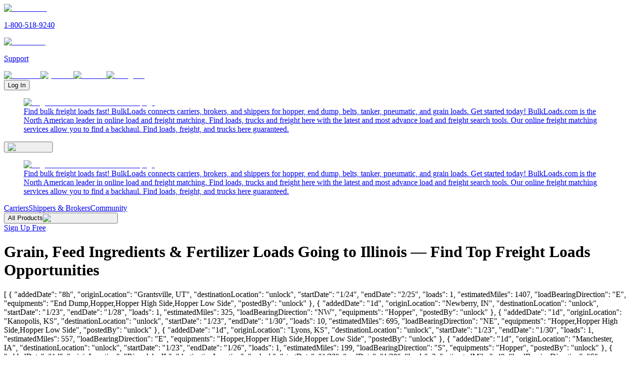

--- FILE ---
content_type: text/html; charset=utf-8
request_url: https://www.bulkloads.com/loads/destinations/illinois/
body_size: 8135
content:
<!DOCTYPE html><html lang="en"><head><meta charSet="utf-8" data-next-head=""/><meta charSet="UTF-8"/><meta name="viewport" content="width=device-width" data-next-head=""/><title data-next-head="">Grain, Feed Ingredients &amp; Fertilizer Loads Going to Illinois</title><link rel="alternate" hrefLang="en" href="https://www.bulkloads.com/loads/destinations/illinois/" data-next-head=""/><link rel="canonical" href="https://www.bulkloads.com/loads/destinations/illinois/" data-next-head=""/><meta name="description" content="Explore grain, feed ingredients &amp; fertilizer loads heading to Illinois. Connect with shippers &amp; brokers for the best freight opportunities." data-next-head=""/><meta property="og:type" content="website" data-next-head=""/><meta property="og:title" content="Grain, Feed Ingredients &amp; Fertilizer Loads Going to Illinois" data-next-head=""/><meta property="og:description" content="Explore grain, feed ingredients &amp; fertilizer loads heading to Illinois. Connect with shippers &amp; brokers for the best freight opportunities." data-next-head=""/><meta property="og:url" content="https://www.bulkloads.com/loads/destinations/illinois/" data-next-head=""/><meta content="index, follow, max-image-preview:large, max-snippet:-1, max-video-preview:-1" name="robots"/><link href="/favicon.ico" rel="shortcut icon"/><meta content="en_US" property="og:locale"/><meta content="https://www.bulkloads.com" name="author"/><meta content="920" property="og:image:width"/><meta content="470" property="og:image:height"/><meta content="summary_large_image" name="twitter:card"/><meta content="BulkLoads.com: The Largest US Bulk Freight Marketplace &amp; Load Board" property="og:site_name"/><meta content="BulkLoads" name="keywords"/><meta content="app-id=641831669, app-argument=https://www.bulkloads.com/" name="apple-itunes-app"/><link rel="preload" href="/_next/static/media/e4af272ccee01ff0-s.p.woff2" as="font" type="font/woff2" crossorigin="anonymous" data-next-font="size-adjust"/><link rel="preload" href="/_next/static/media/47cbc4e2adbc5db9-s.p.woff2" as="font" type="font/woff2" crossorigin="anonymous" data-next-font="size-adjust"/><link rel="preload" href="/_next/static/css/9c544f181f8e15dc.css" as="style"/><link rel="preload" as="image" imageSrcSet="/_next/image/?url=%2F_next%2Fstatic%2Fmedia%2Fbulkloads_logo.acf79a5a.png&amp;w=256&amp;q=75 1x, /_next/image/?url=%2F_next%2Fstatic%2Fmedia%2Fbulkloads_logo.acf79a5a.png&amp;w=384&amp;q=75 2x" data-next-head=""/><script>(function(w,d,s,l,i){w[l]=w[l]||[];w[l].push({'gtm.start':
new Date().getTime(),event:'gtm.js'});var f=d.getElementsByTagName(s)[0],
j=d.createElement(s),dl=l!='dataLayer'?'&l='+l:'';j.async=true;j.src=
'https://www.googletagmanager.com/gtm.js?id='+i+dl;f.parentNode.insertBefore(j,f);
})(window,document,'script','dataLayer','GTM-WNRLV85D');</script><link rel="stylesheet" href="/_next/static/css/9c544f181f8e15dc.css" data-n-g=""/><noscript data-n-css=""></noscript><script defer="" noModule="" src="/_next/static/chunks/polyfills-42372ed130431b0a.js"></script><script defer="" src="/_next/static/chunks/1775-01fdaebb5dd471fb.js"></script><script defer="" src="/_next/static/chunks/4848.84bfe90849ee0f9f.js"></script><script defer="" src="/_next/static/chunks/7527.3b8d99dd5223b96e.js"></script><script src="/_next/static/chunks/webpack-f7e99d2602314885.js" defer=""></script><script src="/_next/static/chunks/framework-2245e2275300e104.js" defer=""></script><script src="/_next/static/chunks/main-4b29ee8bec350440.js" defer=""></script><script src="/_next/static/chunks/pages/_app-8802b777f09928ed.js" defer=""></script><script src="/_next/static/chunks/2229-59b28d1134c1728e.js" defer=""></script><script src="/_next/static/chunks/7713-51a16a3295427dd4.js" defer=""></script><script src="/_next/static/chunks/pages/loads/destinations/%5Bslug%5D-4c74cc8e5656a588.js" defer=""></script><script src="/_next/static/3IDwQLGUXl2wMRoHoqsby/_buildManifest.js" defer=""></script><script src="/_next/static/3IDwQLGUXl2wMRoHoqsby/_ssgManifest.js" defer=""></script></head><body><noscript><iframe height="0" src="https://www.googletagmanager.com/ns.html?id=GTM-WNRLV85D" style="display:none;visibility:hidden" title="Google Tag Manager" width="0"></iframe></noscript><link rel="preload" as="image" imageSrcSet="/_next/image/?url=%2F_next%2Fstatic%2Fmedia%2Fbulkloads_logo.acf79a5a.png&amp;w=256&amp;q=75 1x, /_next/image/?url=%2F_next%2Fstatic%2Fmedia%2Fbulkloads_logo.acf79a5a.png&amp;w=384&amp;q=75 2x"/><div id="__next"><div class="__variable_fa2f99 __variable_dea1cc font-body"><div class="flex min-h-dvh w-full flex-col justify-between"><header class="nav-sticky md:top-[-44px]" role="navigation" aria-label="Main Navigation"><div class="nav_default"><nav><a aria-label="Call BulkLoads at 1-800-518-9240" href="tel:18005189240"><img alt="Phone icon" loading="lazy" width="13" height="12" decoding="async" data-nimg="1" style="color:transparent" src="/_next/static/media/phone.0c202beb.svg"/><p>1-800-518-9240</p></a><a aria-label="Contact support" href="/support/contact_us/"><img alt="Email icon" loading="lazy" width="15" height="13" decoding="async" data-nimg="1" style="color:transparent" src="/_next/static/media/mail.8eb10e7a.svg"/><p>Support</p></a></nav><div class="social_container"><a target="_blank" href="https://www.facebook.com/bulkloads"><img alt="facebook" loading="lazy" width="9" height="36" decoding="async" data-nimg="1" style="color:transparent" src="/_next/static/media/social_facebook.84ca4f15.svg"/></a><a target="_blank" href="https://www.youtube.com/@BulkLoadsVids"><img alt="youtube" loading="lazy" width="16" height="36" decoding="async" data-nimg="1" style="color:transparent" src="/_next/static/media/social_youtube.46d1bf25.svg"/></a><a target="_blank" href="https://www.linkedin.com/company/bulk-loads-now-llc/"><img alt="linkedin" loading="lazy" width="12" height="36" decoding="async" data-nimg="1" style="color:transparent" src="/_next/static/media/social_linkedin.cfae876b.svg"/></a><a target="_blank" href="https://www.instagram.com/bulkloads/"><img alt="instagram" loading="lazy" width="16" height="36" decoding="async" data-nimg="1" style="color:transparent" src="/_next/static/media/social_instagram.52ab9dde.svg"/></a></div><div class="mr-0.5 h-7 w-24 flex-center"><button>Log In</button></div></div><div class="nav-content"><div class="nav-content-mobile justify-between"><a class="logo-link gap-4 md:hidden" href="/"><figure><img alt="Logo to return to BulkLoads homepage" width="192" height="32" decoding="async" data-nimg="1" style="color:transparent" srcSet="/_next/image/?url=%2F_next%2Fstatic%2Fmedia%2Fbulkloads_logo.acf79a5a.png&amp;w=256&amp;q=75 1x, /_next/image/?url=%2F_next%2Fstatic%2Fmedia%2Fbulkloads_logo.acf79a5a.png&amp;w=384&amp;q=75 2x" src="/_next/image/?url=%2F_next%2Fstatic%2Fmedia%2Fbulkloads_logo.acf79a5a.png&amp;w=384&amp;q=75"/><figcaption class="sr-only">Find bulk freight loads fast! BulkLoads connects carriers, brokers, and shippers for hopper, end dump, belts, tanker, pneumatic, and grain loads. Get started today! BulkLoads.com is the North American leader in online load and freight matching. Find loads, trucks and freight here with the latest and most advance load and freight search tools. Our online freight matching services allow you to find a backhaul. Find loads, freight, and trucks here guaranteed.</figcaption></figure></a><div class="flex-center md:hidden" id="nav-content-mobile-menu"><button class="h-full flex-center cursor-pointer" aria-expanded="false" aria-controls="mobile-menu" aria-label="Open menu"><img alt="Open menu" loading="lazy" width="32" height="33" decoding="async" data-nimg="1" class="transition-all ease-out " style="color:transparent" src="/_next/static/media/hamburger_open.c4fe8389.svg"/></button></div></div><div class="nav-content-md justify-between"><a class="logo-link " href="/"><figure><img alt="Logo to return to BulkLoads homepage" width="192" height="32" decoding="async" data-nimg="1" style="color:transparent" srcSet="/_next/image/?url=%2F_next%2Fstatic%2Fmedia%2Fbulkloads_logo.acf79a5a.png&amp;w=256&amp;q=75 1x, /_next/image/?url=%2F_next%2Fstatic%2Fmedia%2Fbulkloads_logo.acf79a5a.png&amp;w=384&amp;q=75 2x" src="/_next/image/?url=%2F_next%2Fstatic%2Fmedia%2Fbulkloads_logo.acf79a5a.png&amp;w=384&amp;q=75"/><figcaption class="sr-only">Find bulk freight loads fast! BulkLoads connects carriers, brokers, and shippers for hopper, end dump, belts, tanker, pneumatic, and grain loads. Get started today! BulkLoads.com is the North American leader in online load and freight matching. Find loads, trucks and freight here with the latest and most advance load and freight search tools. Our online freight matching services allow you to find a backhaul. Find loads, freight, and trucks here guaranteed.</figcaption></figure></a><div class="nav-content-md-menu" id="nav-content-md-menu"><nav class="nav-md" aria-label="Desktop Navigation"><a class="border-b-2 border-transparent" href="/carrier/">Carriers</a><a class="border-b-2 border-transparent" href="/broker/">Shippers &amp; Brokers</a><a class="border-b-2 border-transparent" href="/community/">Community</a><section class="group border-b-2 border-transparent "><button aria-expanded="false" aria-controls="products-menu">All Products<img alt="Dropdown all products" loading="lazy" width="17" height="16" decoding="async" data-nimg="1" class="w-4 transition-transform duration-150 " style="color:transparent" src="/_next/static/media/dropdown_arrow_grey.8376818a.svg"/></button></section></nav><div class="nav-signup"><a rel="noreferrer" href="/sign_up/create_account/">Sign Up Free</a></div></div></div></div></header><div><div class="mx-auto min-h-screen max-w-screen-xl bg-white pb-20 md:px-10"><h1 class="-left-[9999px] absolute">Grain, Feed Ingredients &amp; Fertilizer Loads Going to Illinois — Find Top Freight Loads Opportunities</h1><header class="sr-only">[
  {
    &quot;addedDate&quot;: &quot;8h&quot;,
    &quot;originLocation&quot;: &quot;Grantsville, UT&quot;,
    &quot;destinationLocation&quot;: &quot;unlock&quot;,
    &quot;startDate&quot;: &quot;1/24&quot;,
    &quot;endDate&quot;: &quot;2/25&quot;,
    &quot;loads&quot;: 1,
    &quot;estimatedMiles&quot;: 1407,
    &quot;loadBearingDirection&quot;: &quot;E&quot;,
    &quot;equipments&quot;: &quot;End Dump,Hopper,Hopper High Side,Hopper Low Side&quot;,
    &quot;postedBy&quot;: &quot;unlock&quot;
  },
  {
    &quot;addedDate&quot;: &quot;1d&quot;,
    &quot;originLocation&quot;: &quot;Newberry, IN&quot;,
    &quot;destinationLocation&quot;: &quot;unlock&quot;,
    &quot;startDate&quot;: &quot;1/23&quot;,
    &quot;endDate&quot;: &quot;1/28&quot;,
    &quot;loads&quot;: 1,
    &quot;estimatedMiles&quot;: 325,
    &quot;loadBearingDirection&quot;: &quot;NW&quot;,
    &quot;equipments&quot;: &quot;Hopper&quot;,
    &quot;postedBy&quot;: &quot;unlock&quot;
  },
  {
    &quot;addedDate&quot;: &quot;1d&quot;,
    &quot;originLocation&quot;: &quot;Kanopolis, KS&quot;,
    &quot;destinationLocation&quot;: &quot;unlock&quot;,
    &quot;startDate&quot;: &quot;1/23&quot;,
    &quot;endDate&quot;: &quot;1/30&quot;,
    &quot;loads&quot;: 10,
    &quot;estimatedMiles&quot;: 695,
    &quot;loadBearingDirection&quot;: &quot;NE&quot;,
    &quot;equipments&quot;: &quot;Hopper,Hopper High Side,Hopper Low Side&quot;,
    &quot;postedBy&quot;: &quot;unlock&quot;
  },
  {
    &quot;addedDate&quot;: &quot;1d&quot;,
    &quot;originLocation&quot;: &quot;Lyons, KS&quot;,
    &quot;destinationLocation&quot;: &quot;unlock&quot;,
    &quot;startDate&quot;: &quot;1/23&quot;,
    &quot;endDate&quot;: &quot;1/30&quot;,
    &quot;loads&quot;: 1,
    &quot;estimatedMiles&quot;: 557,
    &quot;loadBearingDirection&quot;: &quot;E&quot;,
    &quot;equipments&quot;: &quot;Hopper,Hopper High Side,Hopper Low Side&quot;,
    &quot;postedBy&quot;: &quot;unlock&quot;
  },
  {
    &quot;addedDate&quot;: &quot;1d&quot;,
    &quot;originLocation&quot;: &quot;Manchester, IA&quot;,
    &quot;destinationLocation&quot;: &quot;unlock&quot;,
    &quot;startDate&quot;: &quot;1/23&quot;,
    &quot;endDate&quot;: &quot;1/26&quot;,
    &quot;loads&quot;: 1,
    &quot;estimatedMiles&quot;: 199,
    &quot;loadBearingDirection&quot;: &quot;S&quot;,
    &quot;equipments&quot;: &quot;Hopper&quot;,
    &quot;postedBy&quot;: &quot;unlock&quot;
  },
  {
    &quot;addedDate&quot;: &quot;1d&quot;,
    &quot;originLocation&quot;: &quot;Riverdale, IL&quot;,
    &quot;destinationLocation&quot;: &quot;unlock&quot;,
    &quot;startDate&quot;: &quot;1/23&quot;,
    &quot;endDate&quot;: &quot;1/30&quot;,
    &quot;loads&quot;: 2,
    &quot;estimatedMiles&quot;: 49,
    &quot;loadBearingDirection&quot;: &quot;S&quot;,
    &quot;equipments&quot;: &quot;End Dump,End Dump - Steel Body&quot;,
    &quot;postedBy&quot;: &quot;unlock&quot;
  },
  {
    &quot;addedDate&quot;: &quot;1d&quot;,
    &quot;originLocation&quot;: &quot;Riverdale, IL&quot;,
    &quot;destinationLocation&quot;: &quot;unlock&quot;,
    &quot;startDate&quot;: &quot;1/21&quot;,
    &quot;endDate&quot;: &quot;1/30&quot;,
    &quot;loads&quot;: 15,
    &quot;estimatedMiles&quot;: 49,
    &quot;loadBearingDirection&quot;: &quot;S&quot;,
    &quot;equipments&quot;: &quot;End Dump,End Dump - Aluminum,End Dump - Steel Body&quot;,
    &quot;postedBy&quot;: &quot;unlock&quot;
  },
  {
    &quot;addedDate&quot;: &quot;1d&quot;,
    &quot;originLocation&quot;: &quot;Colony, WY&quot;,
    &quot;destinationLocation&quot;: &quot;unlock&quot;,
    &quot;startDate&quot;: &quot;1/14&quot;,
    &quot;endDate&quot;: &quot;2/28&quot;,
    &quot;loads&quot;: 1,
    &quot;estimatedMiles&quot;: 925,
    &quot;loadBearingDirection&quot;: &quot;E&quot;,
    &quot;equipments&quot;: &quot;Hopper,Hopper High Side,Hopper Low Side&quot;,
    &quot;postedBy&quot;: &quot;unlock&quot;
  },
  {
    &quot;addedDate&quot;: &quot;1d&quot;,
    &quot;originLocation&quot;: &quot;Alva, OK&quot;,
    &quot;destinationLocation&quot;: &quot;unlock&quot;,
    &quot;startDate&quot;: &quot;1/23&quot;,
    &quot;endDate&quot;: &quot;2/13&quot;,
    &quot;loads&quot;: 5,
    &quot;estimatedMiles&quot;: 827,
    &quot;loadBearingDirection&quot;: &quot;NE&quot;,
    &quot;equipments&quot;: &quot;End Dump,End Dump - Aluminum,End Dump - Steel Body,Hopper,Hopper High Side,Hopper Low Side&quot;,
    &quot;postedBy&quot;: &quot;unlock&quot;
  },
  {
    &quot;addedDate&quot;: &quot;1d&quot;,
    &quot;originLocation&quot;: &quot;Lydia, KS&quot;,
    &quot;destinationLocation&quot;: &quot;unlock&quot;,
    &quot;startDate&quot;: &quot;1/23&quot;,
    &quot;endDate&quot;: &quot;2/6&quot;,
    &quot;loads&quot;: 5,
    &quot;estimatedMiles&quot;: 887,
    &quot;loadBearingDirection&quot;: &quot;NE&quot;,
    &quot;equipments&quot;: &quot;End Dump,End Dump - Aluminum,End Dump - Steel Body,Hopper,Hopper High Side,Hopper Low Side&quot;,
    &quot;postedBy&quot;: &quot;unlock&quot;
  }
]</header><div class="mx-auto flex flex-col items-center justify-center gap-8 pt-6"><div class="hidden w-full flex-col items-center px-5 md:flex md:px-0"><div class="flex w-full items-center"><div class="flex items-center"><a class="select-none text-foundation-grey-600 text-sm hover:underline active:no-underline" href="/loads/">Load Board</a><img alt="" loading="lazy" width="32" height="32" decoding="async" data-nimg="1" class="h-6 w-6" style="color:transparent" src="/_next/static/media/arrow_right.8a73219b.svg"/></div><div class="flex items-center"></div><div class="flex items-center"><a class="select-none text-foundation-grey-600 text-sm hover:underline active:no-underline" href="/loads/destinations/illinois/">Grain, Feed Ingredients &amp; Fertilizer Loads Going to Illinois</a></div></div></div><section class="flex w-full flex-col items-center justify-center gap-4 px-5 md:px-0"><div class="flex w-full max-w-xs justify-center"><header id="search-load" class="relative w-full rounded-full border border-foundation-grey-50 bg-foundation-grey-0 shadow-[0px_4px_8px_0px_rgba(0,0,0,0.1)] " aria-describedby="search-load-description"><p id="search-load-description" class="sr-only">Search bulk freight loads by state and equipment type. Use filters to refine your search for the best loads.</p><div class="flex h-14 w-full items-center justify-between gap-2 md:h-fit"><img alt="Search Loads" loading="lazy" width="24" height="24" decoding="async" data-nimg="1" class="ml-3 shrink-0 md:hidden" style="color:transparent" src="/_next/static/media/green.134e5eaf.svg"/><button class="flex flex-1 flex-col items-start pl-2 md:pl-6 w-full"><span class="flex items-center gap-2"><span class="font-light text-foundation-grey-300">All States</span></span></button><a class="cursor-pointer select-none rounded-full p-2 hover:bg-rgba-10 active:bg-rgba-7" href="/loads/"><img alt="Delete Search Loads" loading="lazy" width="20" height="20" decoding="async" data-nimg="1" class="relative shrink-0" style="color:transparent" src="/_next/static/media/delete_grey_600.18f69d96.svg"/></a><button class="hidden md:flex h-12 w-12 items-center justify-center"><span class="flex items-center rounded-full bg-grass-green-500 p-3 text-foundation-grey-0 active:scale-95"><img alt="Search" loading="lazy" width="16" height="16" decoding="async" data-nimg="1" style="color:transparent" src="/_next/static/media/search.7710e664.svg"/></span></button></div></header></div><div class="flex w-full items-center justify-between"><div class="flex gap-2"></div><div class="flex h-10 w-56 items-center justify-center"><button class="btn-active flex gap-2 rounded-lg border border-foundation-grey-900 bg-foundation-grey-0 px-4 py-1.5 text-foundation-grey-900 text-sm"><img alt="notification" loading="lazy" width="16" height="16" decoding="async" data-nimg="1" class="shrink-0 active:h-3.5 active:w-3.5" style="color:transparent" src="/_next/static/media/grey900.76fc500d.svg"/>Sign Up to Create Alert</button></div></div></section><section class="flex w-full flex-col px-5 text-foundation-grey-900 md:px-0"><h2 class="font-normal text-base md:font-semibold md:text-lg">72 Listings (921 Loads)  Going to Illinois</h2></section><section class="flex w-full flex-col items-center justify-center"><div class="flex w-full items-center justify-between px-5 md:px-0"><div class="py-4 font-semibold text-[#2F353E]">Loads</div><div class="flex gap-4"><div class="flex w-64 flex-col gap-2 md:w-72"></div><div class="flex select-none"><button class="flex h-10 min-w-20 items-center gap-1 rounded-lg px-3 text-sm transition-colors bg-grey-9 text-white"><img alt="table" loading="lazy" width="24" height="24" decoding="async" data-nimg="1" class="mt-0.5 shrink-0" style="color:transparent" src="/_next/static/media/view_table_white.63ac2435.svg"/>Table</button><button class="flex h-10 min-w-20 items-center gap-1 rounded-lg px-3 text-sm transition-colors bg-white text-grey-9 hover:bg-grey-8 active:bg-grey-11"><img alt="list" loading="lazy" width="24" height="24" decoding="async" data-nimg="1" class="mt-0.5 shrink-0" style="color:transparent" src="/_next/static/media/view_list_dark.45f51baf.svg"/>List</button></div></div></div><div class="w-full"><div class="flex w-full flex-col"><div class="flex items-center bg-foundation-grey-50 font-medium text-primary-blue-700 text-sm"><button class="flex select-none items-center justify-between gap-0.5 border-b-2 px-3 py-3 w-20 lg:w-20 border-transparent">Added</button><button class="flex select-none items-center justify-between gap-0.5 border-b-2 px-3 py-3 w-24 lg:w-40 border-transparent">Origin</button><button class="flex select-none items-center justify-between gap-0.5 border-b-2 px-3 py-3 w-24 lg:w-40 border-transparent">Destination</button><button class="flex select-none items-center justify-between gap-0.5 border-b-2 px-3 py-3 w-20 lg:w-20 border-transparent">Start</button><button class="flex select-none items-center justify-between gap-0.5 border-b-2 px-3 py-3 w-20 lg:w-20 border-transparent">End</button><button class="flex select-none items-center justify-between gap-0.5 border-b-2 px-3 py-3 w-20 lg:w-20 border-transparent">Loads</button><div class="flex cursor-pointer select-none items-center justify-between gap-0.5 border-b-2 px-3 py-3 flex-1 border-transparent" role="button" tabindex="0">Equipment</div><button class="flex select-none items-center justify-between gap-0.5 border-b-2 px-3 py-3 w-20 lg:w-24 border-transparent">Miles</button><button class="flex select-none items-center justify-between gap-0.5 border-b-2 px-3 py-3 w-24 lg:w-32 border-transparent">Posted By</button></div><ul class="flex flex-col items-center bg-foundation-grey-25"><li class="flex w-full items-start justify-start border-primary-blue-200 border-b py-2 odd:bg-foundation-grey-0"><button class="flex h-10 select-none items-center justify-center px-3 py-2 w-20 lg:w-20"><p class="w-12 rounded-sm py-0.5 text-center text-xs false bg-[#D04D0833] text-orange-500 false">8h</p></button><button class="flex h-10 select-none items-center justify-start px-3 py-2 text-primary-blue-900 text-sm w-24 lg:w-40">Grantsville, UT</button><div class="flex h-10 items-center justify-start px-3 py-2 w-24 lg:w-40"><button class="flex select-none items-center gap-1 text-grass-green-500 text-sm hover:underline"><img alt="Login to UnLock" loading="lazy" width="24" height="24" decoding="async" data-nimg="1" class="h-5 w-5 shrink-0" style="color:transparent" src="/_next/static/media/lock.11d47dcc.svg"/>Unlock</button></div><button class="flex h-10 select-none items-center justify-start px-3 py-2 text-primary-blue-900 text-sm w-20 lg:w-20">1/24</button><button class="flex h-10 select-none items-center justify-start px-3 py-2 text-primary-blue-900 text-sm w-20 lg:w-20">2/25</button><button class="flex h-10 select-none items-center justify-start px-3 py-2 text-primary-blue-900 text-sm w-20 lg:w-20">1</button><button class="flex h-10 select-none items-center justify-start px-3 py-2 flex-1"><div class="line-clamp-1 overflow-hidden break-all text-primary-blue-900 text-sm" data-tooltip-id="load-tooltip">End Dump,Hopper,Hopper High Side,Hopper Low Side</div></button><button class="flex h-10 select-none items-center justify-start px-3 py-2 text-primary-blue-900 text-sm w-20 lg:w-24">1,407 E</button><button class="flex h-10 items-center justify-start px-3 py-2 w-24 lg:w-32"><img alt="" loading="lazy" width="24" height="24" decoding="async" data-nimg="1" class="h-5 w-5 shrink-0" style="color:transparent" src="/_next/static/media/lock.11d47dcc.svg"/><span class="ml-1 text-grass-green-500 text-sm hover:underline">Unlock</span></button></li><li class="flex w-full items-start justify-start border-primary-blue-200 border-b py-2 odd:bg-foundation-grey-0"><button class="flex h-10 select-none items-center justify-center px-3 py-2 w-20 lg:w-20"><p class="w-12 rounded-sm py-0.5 text-center text-xs bg-primary-blue-200 text-primary-blue-600 false false">1d</p></button><button class="flex h-10 select-none items-center justify-start px-3 py-2 text-primary-blue-900 text-sm w-24 lg:w-40">Newberry, IN</button><div class="flex h-10 items-center justify-start px-3 py-2 w-24 lg:w-40"><button class="flex select-none items-center gap-1 text-grass-green-500 text-sm hover:underline"><img alt="Login to UnLock" loading="lazy" width="24" height="24" decoding="async" data-nimg="1" class="h-5 w-5 shrink-0" style="color:transparent" src="/_next/static/media/lock.11d47dcc.svg"/>Unlock</button></div><button class="flex h-10 select-none items-center justify-start px-3 py-2 text-primary-blue-900 text-sm w-20 lg:w-20">1/23</button><button class="flex h-10 select-none items-center justify-start px-3 py-2 text-primary-blue-900 text-sm w-20 lg:w-20">1/28</button><button class="flex h-10 select-none items-center justify-start px-3 py-2 text-primary-blue-900 text-sm w-20 lg:w-20">1</button><button class="flex h-10 select-none items-center justify-start px-3 py-2 flex-1"><div class="line-clamp-1 overflow-hidden break-all text-primary-blue-900 text-sm" data-tooltip-id="load-tooltip">Hopper</div></button><button class="flex h-10 select-none items-center justify-start px-3 py-2 text-primary-blue-900 text-sm w-20 lg:w-24">325 NW</button><button class="flex h-10 items-center justify-start px-3 py-2 w-24 lg:w-32"><img alt="" loading="lazy" width="24" height="24" decoding="async" data-nimg="1" class="h-5 w-5 shrink-0" style="color:transparent" src="/_next/static/media/lock.11d47dcc.svg"/><span class="ml-1 text-grass-green-500 text-sm hover:underline">Unlock</span></button></li><li class="flex w-full items-start justify-start border-primary-blue-200 border-b py-2 odd:bg-foundation-grey-0"><button class="flex h-10 select-none items-center justify-center px-3 py-2 w-20 lg:w-20"><p class="w-12 rounded-sm py-0.5 text-center text-xs bg-primary-blue-200 text-primary-blue-600 false false">1d</p></button><button class="flex h-10 select-none items-center justify-start px-3 py-2 text-primary-blue-900 text-sm w-24 lg:w-40">Kanopolis, KS</button><div class="flex h-10 items-center justify-start px-3 py-2 w-24 lg:w-40"><button class="flex select-none items-center gap-1 text-grass-green-500 text-sm hover:underline"><img alt="Login to UnLock" loading="lazy" width="24" height="24" decoding="async" data-nimg="1" class="h-5 w-5 shrink-0" style="color:transparent" src="/_next/static/media/lock.11d47dcc.svg"/>Unlock</button></div><button class="flex h-10 select-none items-center justify-start px-3 py-2 text-primary-blue-900 text-sm w-20 lg:w-20">1/23</button><button class="flex h-10 select-none items-center justify-start px-3 py-2 text-primary-blue-900 text-sm w-20 lg:w-20">1/30</button><button class="flex h-10 select-none items-center justify-start px-3 py-2 text-primary-blue-900 text-sm w-20 lg:w-20">10</button><button class="flex h-10 select-none items-center justify-start px-3 py-2 flex-1"><div class="line-clamp-1 overflow-hidden break-all text-primary-blue-900 text-sm" data-tooltip-id="load-tooltip">Hopper,Hopper High Side,Hopper Low Side</div></button><button class="flex h-10 select-none items-center justify-start px-3 py-2 text-primary-blue-900 text-sm w-20 lg:w-24">695 NE</button><button class="flex h-10 items-center justify-start px-3 py-2 w-24 lg:w-32"><img alt="" loading="lazy" width="24" height="24" decoding="async" data-nimg="1" class="h-5 w-5 shrink-0" style="color:transparent" src="/_next/static/media/lock.11d47dcc.svg"/><span class="ml-1 text-grass-green-500 text-sm hover:underline">Unlock</span></button></li><li class="flex w-full items-start justify-start border-primary-blue-200 border-b py-2 odd:bg-foundation-grey-0"><button class="flex h-10 select-none items-center justify-center px-3 py-2 w-20 lg:w-20"><p class="w-12 rounded-sm py-0.5 text-center text-xs bg-primary-blue-200 text-primary-blue-600 false false">1d</p></button><button class="flex h-10 select-none items-center justify-start px-3 py-2 text-primary-blue-900 text-sm w-24 lg:w-40">Lyons, KS</button><div class="flex h-10 items-center justify-start px-3 py-2 w-24 lg:w-40"><button class="flex select-none items-center gap-1 text-grass-green-500 text-sm hover:underline"><img alt="Login to UnLock" loading="lazy" width="24" height="24" decoding="async" data-nimg="1" class="h-5 w-5 shrink-0" style="color:transparent" src="/_next/static/media/lock.11d47dcc.svg"/>Unlock</button></div><button class="flex h-10 select-none items-center justify-start px-3 py-2 text-primary-blue-900 text-sm w-20 lg:w-20">1/23</button><button class="flex h-10 select-none items-center justify-start px-3 py-2 text-primary-blue-900 text-sm w-20 lg:w-20">1/30</button><button class="flex h-10 select-none items-center justify-start px-3 py-2 text-primary-blue-900 text-sm w-20 lg:w-20">1</button><button class="flex h-10 select-none items-center justify-start px-3 py-2 flex-1"><div class="line-clamp-1 overflow-hidden break-all text-primary-blue-900 text-sm" data-tooltip-id="load-tooltip">Hopper,Hopper High Side,Hopper Low Side</div></button><button class="flex h-10 select-none items-center justify-start px-3 py-2 text-primary-blue-900 text-sm w-20 lg:w-24">557 E</button><button class="flex h-10 items-center justify-start px-3 py-2 w-24 lg:w-32"><img alt="" loading="lazy" width="24" height="24" decoding="async" data-nimg="1" class="h-5 w-5 shrink-0" style="color:transparent" src="/_next/static/media/lock.11d47dcc.svg"/><span class="ml-1 text-grass-green-500 text-sm hover:underline">Unlock</span></button></li><li class="flex w-full items-start justify-start border-primary-blue-200 border-b py-2 odd:bg-foundation-grey-0"><button class="flex h-10 select-none items-center justify-center px-3 py-2 w-20 lg:w-20"><p class="w-12 rounded-sm py-0.5 text-center text-xs bg-primary-blue-200 text-primary-blue-600 false false">1d</p></button><button class="flex h-10 select-none items-center justify-start px-3 py-2 text-primary-blue-900 text-sm w-24 lg:w-40">Manchester, IA</button><div class="flex h-10 items-center justify-start px-3 py-2 w-24 lg:w-40"><button class="flex select-none items-center gap-1 text-grass-green-500 text-sm hover:underline"><img alt="Login to UnLock" loading="lazy" width="24" height="24" decoding="async" data-nimg="1" class="h-5 w-5 shrink-0" style="color:transparent" src="/_next/static/media/lock.11d47dcc.svg"/>Unlock</button></div><button class="flex h-10 select-none items-center justify-start px-3 py-2 text-primary-blue-900 text-sm w-20 lg:w-20">1/23</button><button class="flex h-10 select-none items-center justify-start px-3 py-2 text-primary-blue-900 text-sm w-20 lg:w-20">1/26</button><button class="flex h-10 select-none items-center justify-start px-3 py-2 text-primary-blue-900 text-sm w-20 lg:w-20">1</button><button class="flex h-10 select-none items-center justify-start px-3 py-2 flex-1"><div class="line-clamp-1 overflow-hidden break-all text-primary-blue-900 text-sm" data-tooltip-id="load-tooltip">Hopper</div></button><button class="flex h-10 select-none items-center justify-start px-3 py-2 text-primary-blue-900 text-sm w-20 lg:w-24">199 S</button><button class="flex h-10 items-center justify-start px-3 py-2 w-24 lg:w-32"><img alt="" loading="lazy" width="24" height="24" decoding="async" data-nimg="1" class="h-5 w-5 shrink-0" style="color:transparent" src="/_next/static/media/lock.11d47dcc.svg"/><span class="ml-1 text-grass-green-500 text-sm hover:underline">Unlock</span></button></li><li class="flex w-full items-start justify-start border-primary-blue-200 border-b py-2 odd:bg-foundation-grey-0"><button class="flex h-10 select-none items-center justify-center px-3 py-2 w-20 lg:w-20"><p class="w-12 rounded-sm py-0.5 text-center text-xs bg-primary-blue-200 text-primary-blue-600 false false">1d</p></button><button class="flex h-10 select-none items-center justify-start px-3 py-2 text-primary-blue-900 text-sm w-24 lg:w-40">Riverdale, IL</button><div class="flex h-10 items-center justify-start px-3 py-2 w-24 lg:w-40"><button class="flex select-none items-center gap-1 text-grass-green-500 text-sm hover:underline"><img alt="Login to UnLock" loading="lazy" width="24" height="24" decoding="async" data-nimg="1" class="h-5 w-5 shrink-0" style="color:transparent" src="/_next/static/media/lock.11d47dcc.svg"/>Unlock</button></div><button class="flex h-10 select-none items-center justify-start px-3 py-2 text-primary-blue-900 text-sm w-20 lg:w-20">1/23</button><button class="flex h-10 select-none items-center justify-start px-3 py-2 text-primary-blue-900 text-sm w-20 lg:w-20">1/30</button><button class="flex h-10 select-none items-center justify-start px-3 py-2 text-primary-blue-900 text-sm w-20 lg:w-20">2</button><button class="flex h-10 select-none items-center justify-start px-3 py-2 flex-1"><div class="line-clamp-1 overflow-hidden break-all text-primary-blue-900 text-sm" data-tooltip-id="load-tooltip">End Dump,End Dump - Steel Body</div></button><button class="flex h-10 select-none items-center justify-start px-3 py-2 text-primary-blue-900 text-sm w-20 lg:w-24">49 S</button><button class="flex h-10 items-center justify-start px-3 py-2 w-24 lg:w-32"><img alt="" loading="lazy" width="24" height="24" decoding="async" data-nimg="1" class="h-5 w-5 shrink-0" style="color:transparent" src="/_next/static/media/lock.11d47dcc.svg"/><span class="ml-1 text-grass-green-500 text-sm hover:underline">Unlock</span></button></li><li class="flex w-full items-start justify-start border-primary-blue-200 border-b py-2 odd:bg-foundation-grey-0"><button class="flex h-10 select-none items-center justify-center px-3 py-2 w-20 lg:w-20"><p class="w-12 rounded-sm py-0.5 text-center text-xs bg-primary-blue-200 text-primary-blue-600 false false">1d</p></button><button class="flex h-10 select-none items-center justify-start px-3 py-2 text-primary-blue-900 text-sm w-24 lg:w-40">Riverdale, IL</button><div class="flex h-10 items-center justify-start px-3 py-2 w-24 lg:w-40"><button class="flex select-none items-center gap-1 text-grass-green-500 text-sm hover:underline"><img alt="Login to UnLock" loading="lazy" width="24" height="24" decoding="async" data-nimg="1" class="h-5 w-5 shrink-0" style="color:transparent" src="/_next/static/media/lock.11d47dcc.svg"/>Unlock</button></div><button class="flex h-10 select-none items-center justify-start px-3 py-2 text-primary-blue-900 text-sm w-20 lg:w-20">1/21</button><button class="flex h-10 select-none items-center justify-start px-3 py-2 text-primary-blue-900 text-sm w-20 lg:w-20">1/30</button><button class="flex h-10 select-none items-center justify-start px-3 py-2 text-primary-blue-900 text-sm w-20 lg:w-20">15</button><button class="flex h-10 select-none items-center justify-start px-3 py-2 flex-1"><div class="line-clamp-1 overflow-hidden break-all text-primary-blue-900 text-sm" data-tooltip-id="load-tooltip">End Dump,End Dump - Aluminum,End Dump - Steel Body</div></button><button class="flex h-10 select-none items-center justify-start px-3 py-2 text-primary-blue-900 text-sm w-20 lg:w-24">49 S</button><button class="flex h-10 items-center justify-start px-3 py-2 w-24 lg:w-32"><img alt="" loading="lazy" width="24" height="24" decoding="async" data-nimg="1" class="h-5 w-5 shrink-0" style="color:transparent" src="/_next/static/media/lock.11d47dcc.svg"/><span class="ml-1 text-grass-green-500 text-sm hover:underline">Unlock</span></button></li><li class="flex w-full items-start justify-start border-primary-blue-200 border-b py-2 odd:bg-foundation-grey-0"><button class="flex h-10 select-none items-center justify-center px-3 py-2 w-20 lg:w-20"><p class="w-12 rounded-sm py-0.5 text-center text-xs bg-primary-blue-200 text-primary-blue-600 false false">1d</p></button><button class="flex h-10 select-none items-center justify-start px-3 py-2 text-primary-blue-900 text-sm w-24 lg:w-40">Colony, WY</button><div class="flex h-10 items-center justify-start px-3 py-2 w-24 lg:w-40"><button class="flex select-none items-center gap-1 text-grass-green-500 text-sm hover:underline"><img alt="Login to UnLock" loading="lazy" width="24" height="24" decoding="async" data-nimg="1" class="h-5 w-5 shrink-0" style="color:transparent" src="/_next/static/media/lock.11d47dcc.svg"/>Unlock</button></div><button class="flex h-10 select-none items-center justify-start px-3 py-2 text-primary-blue-900 text-sm w-20 lg:w-20">1/14</button><button class="flex h-10 select-none items-center justify-start px-3 py-2 text-primary-blue-900 text-sm w-20 lg:w-20">2/28</button><button class="flex h-10 select-none items-center justify-start px-3 py-2 text-primary-blue-900 text-sm w-20 lg:w-20">1</button><button class="flex h-10 select-none items-center justify-start px-3 py-2 flex-1"><div class="line-clamp-1 overflow-hidden break-all text-primary-blue-900 text-sm" data-tooltip-id="load-tooltip">Hopper,Hopper High Side,Hopper Low Side</div></button><button class="flex h-10 select-none items-center justify-start px-3 py-2 text-primary-blue-900 text-sm w-20 lg:w-24">925 E</button><button class="flex h-10 items-center justify-start px-3 py-2 w-24 lg:w-32"><img alt="" loading="lazy" width="24" height="24" decoding="async" data-nimg="1" class="h-5 w-5 shrink-0" style="color:transparent" src="/_next/static/media/lock.11d47dcc.svg"/><span class="ml-1 text-grass-green-500 text-sm hover:underline">Unlock</span></button></li><li class="flex w-full items-start justify-start border-primary-blue-200 border-b py-2 odd:bg-foundation-grey-0"><button class="flex h-10 select-none items-center justify-center px-3 py-2 w-20 lg:w-20"><p class="w-12 rounded-sm py-0.5 text-center text-xs bg-primary-blue-200 text-primary-blue-600 false false">1d</p></button><button class="flex h-10 select-none items-center justify-start px-3 py-2 text-primary-blue-900 text-sm w-24 lg:w-40">Alva, OK</button><div class="flex h-10 items-center justify-start px-3 py-2 w-24 lg:w-40"><button class="flex select-none items-center gap-1 text-grass-green-500 text-sm hover:underline"><img alt="Login to UnLock" loading="lazy" width="24" height="24" decoding="async" data-nimg="1" class="h-5 w-5 shrink-0" style="color:transparent" src="/_next/static/media/lock.11d47dcc.svg"/>Unlock</button></div><button class="flex h-10 select-none items-center justify-start px-3 py-2 text-primary-blue-900 text-sm w-20 lg:w-20">1/23</button><button class="flex h-10 select-none items-center justify-start px-3 py-2 text-primary-blue-900 text-sm w-20 lg:w-20">2/13</button><button class="flex h-10 select-none items-center justify-start px-3 py-2 text-primary-blue-900 text-sm w-20 lg:w-20">5</button><button class="flex h-10 select-none items-center justify-start px-3 py-2 flex-1"><div class="line-clamp-1 overflow-hidden break-all text-primary-blue-900 text-sm" data-tooltip-id="load-tooltip">End Dump,End Dump - Aluminum,End Dump - Steel Body,Hopper,Hopper High Side,Hopper Low Side</div></button><button class="flex h-10 select-none items-center justify-start px-3 py-2 text-primary-blue-900 text-sm w-20 lg:w-24">827 NE</button><button class="flex h-10 items-center justify-start px-3 py-2 w-24 lg:w-32"><img alt="" loading="lazy" width="24" height="24" decoding="async" data-nimg="1" class="h-5 w-5 shrink-0" style="color:transparent" src="/_next/static/media/lock.11d47dcc.svg"/><span class="ml-1 text-grass-green-500 text-sm hover:underline">Unlock</span></button></li><li class="flex w-full items-start justify-start border-primary-blue-200 border-b py-2 odd:bg-foundation-grey-0"><button class="flex h-10 select-none items-center justify-center px-3 py-2 w-20 lg:w-20"><p class="w-12 rounded-sm py-0.5 text-center text-xs bg-primary-blue-200 text-primary-blue-600 false false">1d</p></button><button class="flex h-10 select-none items-center justify-start px-3 py-2 text-primary-blue-900 text-sm w-24 lg:w-40">Lydia, KS</button><div class="flex h-10 items-center justify-start px-3 py-2 w-24 lg:w-40"><button class="flex select-none items-center gap-1 text-grass-green-500 text-sm hover:underline"><img alt="Login to UnLock" loading="lazy" width="24" height="24" decoding="async" data-nimg="1" class="h-5 w-5 shrink-0" style="color:transparent" src="/_next/static/media/lock.11d47dcc.svg"/>Unlock</button></div><button class="flex h-10 select-none items-center justify-start px-3 py-2 text-primary-blue-900 text-sm w-20 lg:w-20">1/23</button><button class="flex h-10 select-none items-center justify-start px-3 py-2 text-primary-blue-900 text-sm w-20 lg:w-20">2/6</button><button class="flex h-10 select-none items-center justify-start px-3 py-2 text-primary-blue-900 text-sm w-20 lg:w-20">5</button><button class="flex h-10 select-none items-center justify-start px-3 py-2 flex-1"><div class="line-clamp-1 overflow-hidden break-all text-primary-blue-900 text-sm" data-tooltip-id="load-tooltip">End Dump,End Dump - Aluminum,End Dump - Steel Body,Hopper,Hopper High Side,Hopper Low Side</div></button><button class="flex h-10 select-none items-center justify-start px-3 py-2 text-primary-blue-900 text-sm w-20 lg:w-24">887 NE</button><button class="flex h-10 items-center justify-start px-3 py-2 w-24 lg:w-32"><img alt="" loading="lazy" width="24" height="24" decoding="async" data-nimg="1" class="h-5 w-5 shrink-0" style="color:transparent" src="/_next/static/media/lock.11d47dcc.svg"/><span class="ml-1 text-grass-green-500 text-sm hover:underline">Unlock</span></button></li></ul></div></div><div></div></section></div></div></div><footer class="h-full"><div class="h-full mx-auto flex max-w-screen-xl flex-col gap-6 px-10 py-12 "><section class="flex flex-wrap"><nav class="footer_intro md:!w-1/2 lg:!w-1/4"><a class="!gap-4 flex" href="/"><img alt="Logo to return to BulkLoads homepage" loading="lazy" width="144" height="30" decoding="async" data-nimg="1" style="color:transparent" srcSet="/_next/image/?url=%2F_next%2Fstatic%2Fmedia%2Fbulkloads_logo.acf79a5a.png&amp;w=256&amp;q=75 1x, /_next/image/?url=%2F_next%2Fstatic%2Fmedia%2Fbulkloads_logo.acf79a5a.png&amp;w=384&amp;q=75 2x" src="/_next/image/?url=%2F_next%2Fstatic%2Fmedia%2Fbulkloads_logo.acf79a5a.png&amp;w=384&amp;q=75"/><span class="sr-only">BulkLoads provides solutions to the bulk commodity industry that make business faster, more efficient and more profitable. We are a network for bulk commodities and transportation, connecting and interacting, through our community-driven load boards, forum discussions, instant messaging, and member directories. We are a community of shippers, brokers and carriers in the dry and liquid bulk truckload industry. Our shipper members are traders, merchandisers and transportation logistics managers of grain, feed, fertilizer, aggregate and all bulk commodities. Our carrier members pull hopper bottoms, end dumps, walking floors, pneumatics, belts and tanker trailers. BulkLoads.com is driven by its community members, creating solutions to match shippers with loads to move with the carriers to move them.</span></a><div class="hover-underline flex gap-1"><img alt="map" loading="lazy" width="14" height="20" decoding="async" data-nimg="1" class="mx-2 my-1 self-start" style="color:transparent" src="/_next/static/media/map_pin.302625d6.svg"/><p>1340 E Woodhurst Dr., Springfield, MO 65804</p></div><a aria-label="Call BulkLoads at 1-800-518-9240" href="tel:18005189240"><img alt="phone" loading="lazy" width="15" height="20" decoding="async" data-nimg="1" class="mx-2 justify-center" style="color:transparent" src="/_next/static/media/phone.0c202beb.svg"/><p>1-800-518-9240</p></a><a href="/support/contact_us/"><img alt="mail" loading="lazy" width="17" height="20" decoding="async" data-nimg="1" class="mx-2 justify-center" style="color:transparent" src="/_next/static/media/mail.8eb10e7a.svg"/><p>Support</p></a></nav><nav class="flex flex-col gap-3 px-2 py-6 font-roboto w-full md:w-1/2 lg:w-1/4"><div class="font-medium text-lg">Solutions</div><a class="footer-link" href="/carrier/">Carriers</a><a class="footer-link" href="/broker/">Shippers &amp; Brokers</a><a class="footer-link" href="/community/">Community</a></nav><nav class="flex flex-col gap-3 px-2 py-6 font-roboto w-full md:w-1/2 lg:w-1/4"><div class="font-medium text-lg">Products</div><a class="footer-link" href="/loads/">Load Board</a><a class="footer-link" href="/trucks/">Truck Board</a><a class="footer-link" target="_blank" rel="noopener noreferrer" href="https://www.bulktms.com/">Dispatch System (TMS)</a><a class="footer-link" href="/tools/quick-pay/">Factoring</a><a class="footer-link" target="_blank" rel="noopener noreferrer" href="https://www.bulkinsurancegroup.com/">Insurance</a><a class="footer-link" href="/tools/podcasts/">Podcasts</a><a class="footer-link" href="/tools/news/">Industry News</a><a class="footer-link" href="/forum/">Forum</a></nav><nav class="flex flex-col gap-3 px-2 py-6 font-roboto w-full md:w-1/2 lg:w-1/4"><div class="font-medium text-lg">More Products</div><a class="footer-link" href="/classifieds/for-sale/">For Sale</a><a class="footer-link" href="/classifieds/wanting-to-buy/">Wanting To Buy</a><a class="footer-link" href="/classifieds/jobs/">Available Jobs</a><a class="footer-link" href="/classifieds/looking-for-work/">Looking For Work</a><a class="footer-link" href="/classifieds/commodity-listings/">Commodity Listings</a><a class="footer-link" href="/tools/washouts/">Washouts</a><a class="footer-link" href="/tools/trucking-calculator/">Bulk Freight Trucking Calculator</a><a class="footer-link" target="_blank" rel="noopener noreferrer" href="https://bulkpermitting.com/">Permitting &amp; Compliance</a><a class="footer-link" target="_blank" rel="noopener noreferrer" href="https://www.bulkfreightconference.com/">2027 Bulk Freight Conference</a></nav></section><section class="appstore_section md:!flex-row border-y py-16"><p>Download Our Mobile App</p><nav><a target="_blank" rel="noopener noreferrer" href="https://play.google.com/store/apps/details?id=com.ls.bulkloads&amp;hl=en_SG&amp;gl=US"><img alt="Download BulkLoads on Google Play" loading="lazy" width="135" height="40" decoding="async" data-nimg="1" style="color:transparent" src="/_next/static/media/badge_google_play.aec046be.svg"/><span class="sr-only">Bulkloads.com is a community of shippers, carriers, and brokers in the bulk commodity trucking industry. Our shipper members consist of logistics managers in grain, fertilizer, aggregates, feed ingredients, and all other agricultural commodities. Our carrier members pull a variety of trailers including hopper bottoms, walking floors, end dump trailers, belt trailers, and live floors.</span></a><a target="_blank" rel="noopener noreferrer" href="https://apps.apple.com/us/app/bulkloads-com/id641831669"><img alt="Download BulkLoads on the App Store" loading="lazy" width="120" height="40" decoding="async" data-nimg="1" style="color:transparent" src="/_next/static/media/badge_app_store.25466598.svg"/><span class="sr-only">Bulkloads.com is a community of shippers, carriers, and brokers in the bulk commodity trucking industry. Our shipper members consist of logistics managers in grain, fertilizer, aggregates, feed ingredients, and all other agricultural commodities. Our carrier members pull a variety of trailers including hopper bottoms, walking floors, end dump trailers, belt trailers, and live floors.</span></a></nav></section><div class="footer_bottom lg:!flex-row"><section class="sm:!flex-row sm:!gap-0"><div class="sm:mr-2">Copyright © <!-- -->2026<!-- --> <a class="pointer hover:underline" target="_blank" rel="noopener noreferrer" href="https://www.bulkloads.com/">Bulkloads.com</a></div><p class="hidden sm:block">|</p><div class="flex"><a class="hover-underline mr-2 sm:ml-2" href="/privacy-policy/">Privacy Policy</a>|<a class="hover-underline ml-2" href="/terms/">Terms of Service</a></div></section><nav><a target="_blank" rel="noreferrer" href="https://www.facebook.com/bulkloads"><img alt="facebook" loading="lazy" width="8" height="48" decoding="async" data-nimg="1" style="color:transparent" src="/_next/static/media/social_facebook.84ca4f15.svg"/><span class="sr-only">Stay connected with BulkLoads on Facebook. Get the latest updates on bulk freight loads, industry news, and networking opportunities. Join our community of carriers, brokers, and shippers to engage in discussions and stay informed about market trends. Follow us today and never miss an opportunity to grow your bulk freight business.</span></a><a target="_blank" rel="noreferrer" href="https://www.youtube.com/@bulkloadsnow"><img alt="youtube" loading="lazy" width="20" height="48" decoding="async" data-nimg="1" style="color:transparent" src="/_next/static/media/social_youtube.46d1bf25.svg"/><span class="sr-only">Welcome to the BulkLoads YouTube channel, your go-to source for all things related to the bulk freight industry. We provide insightful discussions, expert tips, success stories, tech innovations, and training resources for truckers, dispatchers, and shippers. Subscribe to our channel today and hit the notification bell, so you never miss an exciting update. Whether you&#x27;re a seasoned industry veteran or just starting your journey, BulkLoads is here to support and guide you throughout your bulk freight endeavors. Let&#x27;s build a thriving community together. Join us on this exciting adventure and let&#x27;s revolutionize the bulk freight industry, one video at a time!</span></a><a target="_blank" rel="noreferrer" href="https://www.linkedin.com/company/bulk-loads-now-llc/"><img alt="linkedin" loading="lazy" width="16" height="48" decoding="async" data-nimg="1" style="color:transparent" src="/_next/static/media/social_linkedin.cfae876b.svg"/><span class="sr-only">BulkLoads is an online community of shippers, brokers and carriers in the dry and liquid bulk truckload industry. Our shipper members are traders, merchandisers and transportation logistics managers of grain, feed, fertilizer, aggregate and all bulk commodities. Our carrier members pull hopper bottoms, end dumps, walking floors, pneumatics, belts and tanker trailers. BulkLoadsNow.com brings the two groups together, matching those that have bulk loads to move with bulk truckload carriers. Our enhanced load board simply and clearly maps available trucks with load postings, and our focus on instant communication enables the carrier and shipper to connect quickly, saving time and money. Instant online chat, community chat, forums, email load alerts, trailer washouts, DOT scale listings and a complete FMCSA carrier directory are just a few of the features we&#x27;ve developed for our members to make doing business in the bulk load industry better.</span></a><a target="_blank" rel="noreferrer" href="https://www.instagram.com/bulkloads/"><img alt="instagram" loading="lazy" width="17" height="48" decoding="async" data-nimg="1" style="color:transparent" src="/_next/static/media/social_instagram.52ab9dde.svg"/><span class="sr-only">Follow BulkLoads.com on Instagram to stay updated on the latest in bulk freight. Connect with our community of carriers, brokers, and shippers, and explore industry insights, news, and trends. Based in Springfield, Missouri, BulkLoads brings you expert discussions, trucking highlights, and exclusive content through engaging posts. Join our **2,786 followers** and be part of a growing network that keeps bulk freight moving. Stay informed, get inspired, and be a part of the BulkLoads freight community today!</span></a></nav></div></div></footer></div></div></div><script id="__NEXT_DATA__" type="application/json">{"props":{"pageProps":{"isLoggedInValueFromServer":false,"totalListings":72,"totalLoads":921,"initialData":[{"addedDate":"8h","originLocation":"Grantsville, UT","destinationLocation":"unlock","startDate":"1/24","endDate":"2/25","loads":1,"estimatedMiles":1407,"loadBearingDirection":"E","equipments":"End Dump,Hopper,Hopper High Side,Hopper Low Side","postedBy":"unlock"},{"addedDate":"1d","originLocation":"Newberry, IN","destinationLocation":"unlock","startDate":"1/23","endDate":"1/28","loads":1,"estimatedMiles":325,"loadBearingDirection":"NW","equipments":"Hopper","postedBy":"unlock"},{"addedDate":"1d","originLocation":"Kanopolis, KS","destinationLocation":"unlock","startDate":"1/23","endDate":"1/30","loads":10,"estimatedMiles":695,"loadBearingDirection":"NE","equipments":"Hopper,Hopper High Side,Hopper Low Side","postedBy":"unlock"},{"addedDate":"1d","originLocation":"Lyons, KS","destinationLocation":"unlock","startDate":"1/23","endDate":"1/30","loads":1,"estimatedMiles":557,"loadBearingDirection":"E","equipments":"Hopper,Hopper High Side,Hopper Low Side","postedBy":"unlock"},{"addedDate":"1d","originLocation":"Manchester, IA","destinationLocation":"unlock","startDate":"1/23","endDate":"1/26","loads":1,"estimatedMiles":199,"loadBearingDirection":"S","equipments":"Hopper","postedBy":"unlock"},{"addedDate":"1d","originLocation":"Riverdale, IL","destinationLocation":"unlock","startDate":"1/23","endDate":"1/30","loads":2,"estimatedMiles":49,"loadBearingDirection":"S","equipments":"End Dump,End Dump - Steel Body","postedBy":"unlock"},{"addedDate":"1d","originLocation":"Riverdale, IL","destinationLocation":"unlock","startDate":"1/21","endDate":"1/30","loads":15,"estimatedMiles":49,"loadBearingDirection":"S","equipments":"End Dump,End Dump - Aluminum,End Dump - Steel Body","postedBy":"unlock"},{"addedDate":"1d","originLocation":"Colony, WY","destinationLocation":"unlock","startDate":"1/14","endDate":"2/28","loads":1,"estimatedMiles":925,"loadBearingDirection":"E","equipments":"Hopper,Hopper High Side,Hopper Low Side","postedBy":"unlock"},{"addedDate":"1d","originLocation":"Alva, OK","destinationLocation":"unlock","startDate":"1/23","endDate":"2/13","loads":5,"estimatedMiles":827,"loadBearingDirection":"NE","equipments":"End Dump,End Dump - Aluminum,End Dump - Steel Body,Hopper,Hopper High Side,Hopper Low Side","postedBy":"unlock"},{"addedDate":"1d","originLocation":"Lydia, KS","destinationLocation":"unlock","startDate":"1/23","endDate":"2/6","loads":5,"estimatedMiles":887,"loadBearingDirection":"NE","equipments":"End Dump,End Dump - Aluminum,End Dump - Steel Body,Hopper,Hopper High Side,Hopper Low Side","postedBy":"unlock"}],"initialHasMore":true,"destination_state":"IL","equipment_ids":"","parsedState":"Illinois","pageSlug":"/loads/destinations/illinois/","isMobile":false},"__N_SSP":true},"page":"/loads/destinations/[slug]","query":{"slug":"illinois"},"buildId":"3IDwQLGUXl2wMRoHoqsby","isFallback":false,"isExperimentalCompile":false,"dynamicIds":[27527],"gssp":true,"appGip":true,"scriptLoader":[]}</script><script defer src="https://static.cloudflareinsights.com/beacon.min.js/vcd15cbe7772f49c399c6a5babf22c1241717689176015" integrity="sha512-ZpsOmlRQV6y907TI0dKBHq9Md29nnaEIPlkf84rnaERnq6zvWvPUqr2ft8M1aS28oN72PdrCzSjY4U6VaAw1EQ==" data-cf-beacon='{"rayId":"9c3339b46876365e","version":"2025.9.1","serverTiming":{"name":{"cfExtPri":true,"cfEdge":true,"cfOrigin":true,"cfL4":true,"cfSpeedBrain":true,"cfCacheStatus":true}},"token":"ccbdb7a7da0c4a61abfc5bb1baf4c114","b":1}' crossorigin="anonymous"></script>
</body></html>